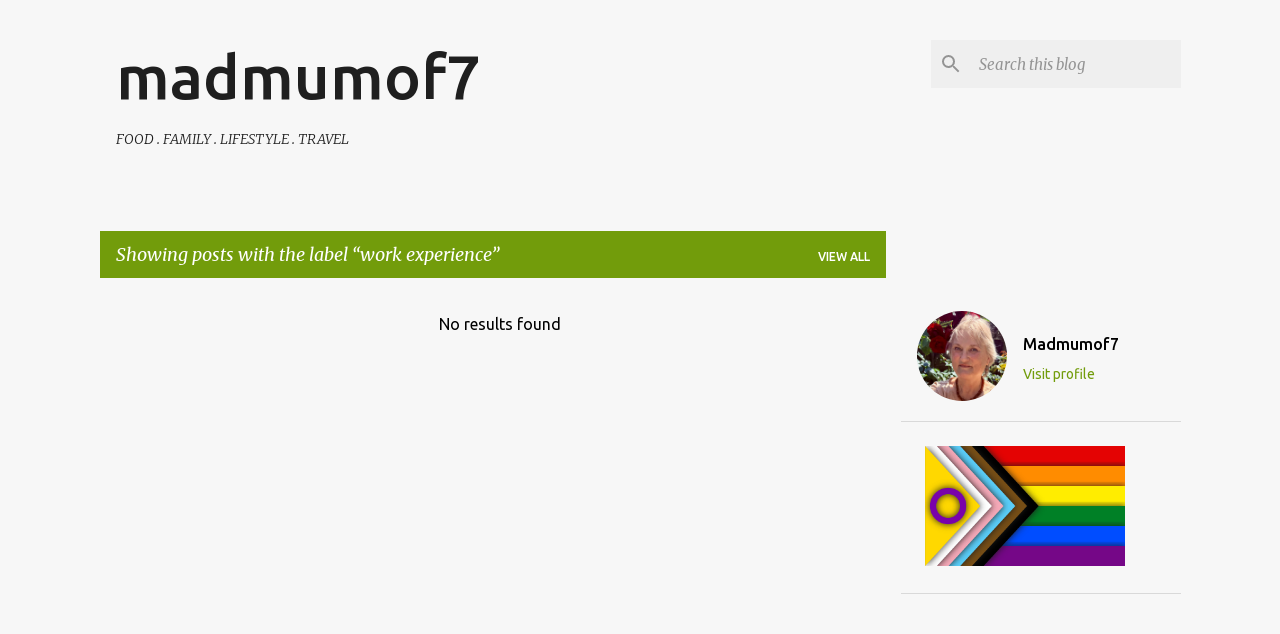

--- FILE ---
content_type: text/html; charset=utf-8
request_url: https://www.google.com/recaptcha/api2/aframe
body_size: 266
content:
<!DOCTYPE HTML><html><head><meta http-equiv="content-type" content="text/html; charset=UTF-8"></head><body><script nonce="pr0GO0sRLVkp5ZcJjgdEgg">/** Anti-fraud and anti-abuse applications only. See google.com/recaptcha */ try{var clients={'sodar':'https://pagead2.googlesyndication.com/pagead/sodar?'};window.addEventListener("message",function(a){try{if(a.source===window.parent){var b=JSON.parse(a.data);var c=clients[b['id']];if(c){var d=document.createElement('img');d.src=c+b['params']+'&rc='+(localStorage.getItem("rc::a")?sessionStorage.getItem("rc::b"):"");window.document.body.appendChild(d);sessionStorage.setItem("rc::e",parseInt(sessionStorage.getItem("rc::e")||0)+1);localStorage.setItem("rc::h",'1768870470793');}}}catch(b){}});window.parent.postMessage("_grecaptcha_ready", "*");}catch(b){}</script></body></html>